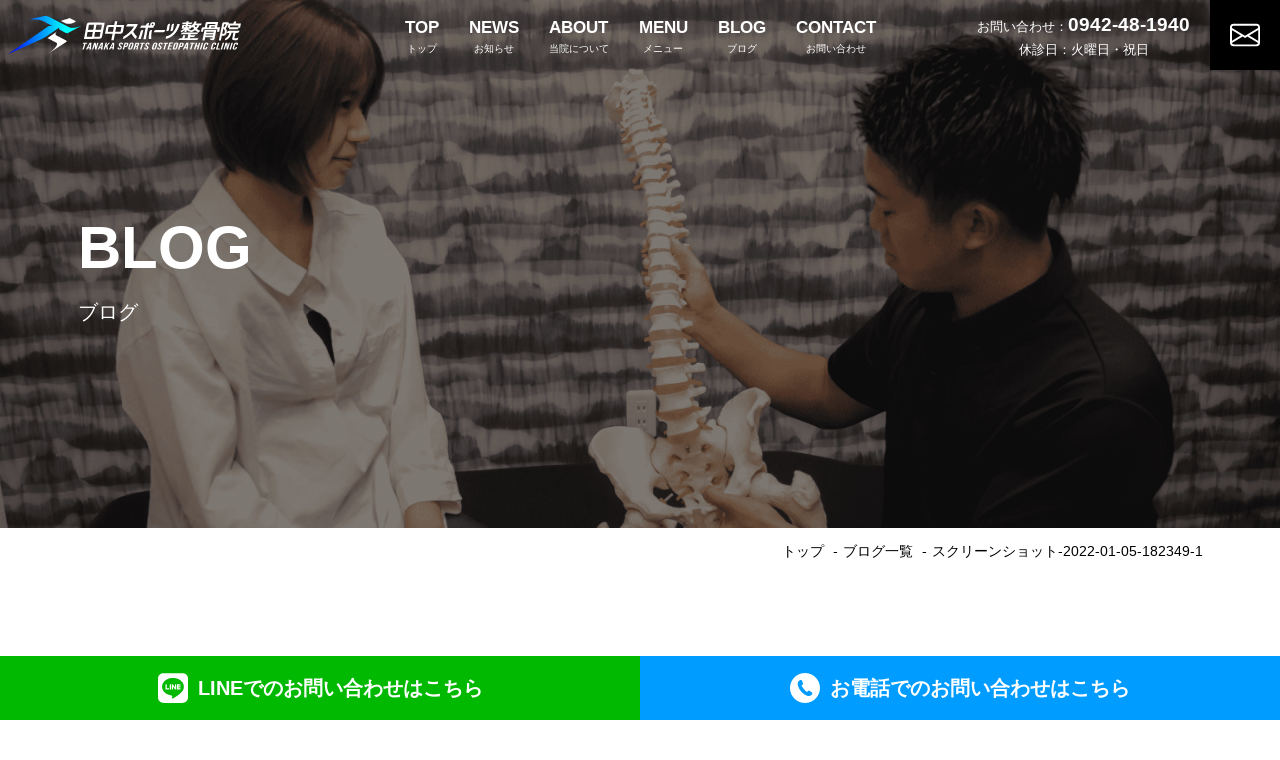

--- FILE ---
content_type: text/html; charset=UTF-8
request_url: https://tanaka-sports-clinic.com/%E4%B9%85%E7%95%99%E7%B1%B3%E5%B8%82%E3%81%A7%E3%81%8A%E3%81%99%E3%81%99%E3%82%81%E3%81%AE%E6%95%B4%E9%AA%A8%E9%99%A2%E6%80%AA%E6%88%91%E7%97%9B%E3%81%BF%E3%81%AB%E5%AF%BE%E5%BF%9C/%E3%82%B9%E3%82%AF%E3%83%AA%E3%83%BC%E3%83%B3%E3%82%B7%E3%83%A7%E3%83%83%E3%83%88-2022-01-05-182349-1/
body_size: 11623
content:

<!DOCTYPE html>
<html lang="ja" id="html">

	<head>
    <link href="https://tanaka-sports-clinic.com/wp-content/themes/tanaka/css/single.min.css" rel="stylesheet">
    <script src="https://tanaka-sports-clinic.com/wp-content/themes/tanaka/js/common.min.js"></script>

    <meta charset="utf-8">
<meta http-equiv="X-UA-Compatible" content="IE=edge">
<meta name="viewport" content="width=device-width, initial-scale=1">
<title>田中スポーツ整骨院</title>

<meta name="google-site-verification" content="fIf6iBIIPLXrGfuSwGVnSi4kFWkouyzRZW7hlSW1hcA" />

<!-- fontawesome -->
<link rel="stylesheet" href="https://use.fontawesome.com/releases/v5.1.0/css/all.css" integrity="sha384-lKuwvrZot6UHsBSfcMvOkWwlCMgc0TaWr+30HWe3a4ltaBwTZhyTEggF5tJv8tbt" crossorigin="anonymous">

<!--[if lt IE 9]>
<script src="//oss.maxcdn.com/html5shiv/3.7.2/html5shiv.min.js"></script>
<script src="//oss.maxcdn.com/respond/1.4.2/respond.min.js"></script>
<![endif]-->


		<!-- All in One SEO 4.9.3 - aioseo.com -->
	<meta name="robots" content="max-image-preview:large" />
	<meta name="author" content="tanaka"/>
	<link rel="canonical" href="https://tanaka-sports-clinic.com/%e4%b9%85%e7%95%99%e7%b1%b3%e5%b8%82%e3%81%a7%e3%81%8a%e3%81%99%e3%81%99%e3%82%81%e3%81%ae%e6%95%b4%e9%aa%a8%e9%99%a2%e6%80%aa%e6%88%91%e7%97%9b%e3%81%bf%e3%81%ab%e5%af%be%e5%bf%9c/%e3%82%b9%e3%82%af%e3%83%aa%e3%83%bc%e3%83%b3%e3%82%b7%e3%83%a7%e3%83%83%e3%83%88-2022-01-05-182349-1/" />
	<meta name="generator" content="All in One SEO (AIOSEO) 4.9.3" />

		<!-- Global site tag (gtag.js) - Google Analytics -->
<script async src="https://www.googletagmanager.com/gtag/js?id=G-4RDQMHNM8D"></script>
<script>
 window.dataLayer = window.dataLayer || [];
 function gtag(){dataLayer.push(arguments);}
 gtag('js', new Date());

 gtag('config', 'G-4RDQMHNM8D');
</script>
		<meta property="og:locale" content="ja_JP" />
		<meta property="og:site_name" content="田中スポーツ整骨院" />
		<meta property="og:type" content="article" />
		<meta property="og:title" content="スクリーンショット-2022-01-05-182349-1 | 田中スポーツ整骨院" />
		<meta property="og:url" content="https://tanaka-sports-clinic.com/%e4%b9%85%e7%95%99%e7%b1%b3%e5%b8%82%e3%81%a7%e3%81%8a%e3%81%99%e3%81%99%e3%82%81%e3%81%ae%e6%95%b4%e9%aa%a8%e9%99%a2%e6%80%aa%e6%88%91%e7%97%9b%e3%81%bf%e3%81%ab%e5%af%be%e5%bf%9c/%e3%82%b9%e3%82%af%e3%83%aa%e3%83%bc%e3%83%b3%e3%82%b7%e3%83%a7%e3%83%83%e3%83%88-2022-01-05-182349-1/" />
		<meta property="og:image" content="https://tanaka-sports-clinic.com/wp-content/uploads/2021/10/164573.jpg" />
		<meta property="og:image:secure_url" content="https://tanaka-sports-clinic.com/wp-content/uploads/2021/10/164573.jpg" />
		<meta property="og:image:width" content="1477" />
		<meta property="og:image:height" content="1108" />
		<meta property="article:published_time" content="2022-01-05T09:32:56+00:00" />
		<meta property="article:modified_time" content="2022-01-05T09:32:56+00:00" />
		<meta name="twitter:card" content="summary" />
		<meta name="twitter:title" content="スクリーンショット-2022-01-05-182349-1 | 田中スポーツ整骨院" />
		<meta name="twitter:image" content="https://tanaka-sports-clinic.com/wp-content/uploads/2021/10/164573.jpg" />
		<script type="application/ld+json" class="aioseo-schema">
			{"@context":"https:\/\/schema.org","@graph":[{"@type":"BreadcrumbList","@id":"https:\/\/tanaka-sports-clinic.com\/%e4%b9%85%e7%95%99%e7%b1%b3%e5%b8%82%e3%81%a7%e3%81%8a%e3%81%99%e3%81%99%e3%82%81%e3%81%ae%e6%95%b4%e9%aa%a8%e9%99%a2%e6%80%aa%e6%88%91%e7%97%9b%e3%81%bf%e3%81%ab%e5%af%be%e5%bf%9c\/%e3%82%b9%e3%82%af%e3%83%aa%e3%83%bc%e3%83%b3%e3%82%b7%e3%83%a7%e3%83%83%e3%83%88-2022-01-05-182349-1\/#breadcrumblist","itemListElement":[{"@type":"ListItem","@id":"https:\/\/tanaka-sports-clinic.com#listItem","position":1,"name":"\u30db\u30fc\u30e0","item":"https:\/\/tanaka-sports-clinic.com","nextItem":{"@type":"ListItem","@id":"https:\/\/tanaka-sports-clinic.com\/%e4%b9%85%e7%95%99%e7%b1%b3%e5%b8%82%e3%81%a7%e3%81%8a%e3%81%99%e3%81%99%e3%82%81%e3%81%ae%e6%95%b4%e9%aa%a8%e9%99%a2%e6%80%aa%e6%88%91%e7%97%9b%e3%81%bf%e3%81%ab%e5%af%be%e5%bf%9c\/%e3%82%b9%e3%82%af%e3%83%aa%e3%83%bc%e3%83%b3%e3%82%b7%e3%83%a7%e3%83%83%e3%83%88-2022-01-05-182349-1\/#listItem","name":"\u30b9\u30af\u30ea\u30fc\u30f3\u30b7\u30e7\u30c3\u30c8-2022-01-05-182349-1"}},{"@type":"ListItem","@id":"https:\/\/tanaka-sports-clinic.com\/%e4%b9%85%e7%95%99%e7%b1%b3%e5%b8%82%e3%81%a7%e3%81%8a%e3%81%99%e3%81%99%e3%82%81%e3%81%ae%e6%95%b4%e9%aa%a8%e9%99%a2%e6%80%aa%e6%88%91%e7%97%9b%e3%81%bf%e3%81%ab%e5%af%be%e5%bf%9c\/%e3%82%b9%e3%82%af%e3%83%aa%e3%83%bc%e3%83%b3%e3%82%b7%e3%83%a7%e3%83%83%e3%83%88-2022-01-05-182349-1\/#listItem","position":2,"name":"\u30b9\u30af\u30ea\u30fc\u30f3\u30b7\u30e7\u30c3\u30c8-2022-01-05-182349-1","previousItem":{"@type":"ListItem","@id":"https:\/\/tanaka-sports-clinic.com#listItem","name":"\u30db\u30fc\u30e0"}}]},{"@type":"ItemPage","@id":"https:\/\/tanaka-sports-clinic.com\/%e4%b9%85%e7%95%99%e7%b1%b3%e5%b8%82%e3%81%a7%e3%81%8a%e3%81%99%e3%81%99%e3%82%81%e3%81%ae%e6%95%b4%e9%aa%a8%e9%99%a2%e6%80%aa%e6%88%91%e7%97%9b%e3%81%bf%e3%81%ab%e5%af%be%e5%bf%9c\/%e3%82%b9%e3%82%af%e3%83%aa%e3%83%bc%e3%83%b3%e3%82%b7%e3%83%a7%e3%83%83%e3%83%88-2022-01-05-182349-1\/#itempage","url":"https:\/\/tanaka-sports-clinic.com\/%e4%b9%85%e7%95%99%e7%b1%b3%e5%b8%82%e3%81%a7%e3%81%8a%e3%81%99%e3%81%99%e3%82%81%e3%81%ae%e6%95%b4%e9%aa%a8%e9%99%a2%e6%80%aa%e6%88%91%e7%97%9b%e3%81%bf%e3%81%ab%e5%af%be%e5%bf%9c\/%e3%82%b9%e3%82%af%e3%83%aa%e3%83%bc%e3%83%b3%e3%82%b7%e3%83%a7%e3%83%83%e3%83%88-2022-01-05-182349-1\/","name":"\u30b9\u30af\u30ea\u30fc\u30f3\u30b7\u30e7\u30c3\u30c8-2022-01-05-182349-1 | \u7530\u4e2d\u30b9\u30dd\u30fc\u30c4\u6574\u9aa8\u9662","inLanguage":"ja","isPartOf":{"@id":"https:\/\/tanaka-sports-clinic.com\/#website"},"breadcrumb":{"@id":"https:\/\/tanaka-sports-clinic.com\/%e4%b9%85%e7%95%99%e7%b1%b3%e5%b8%82%e3%81%a7%e3%81%8a%e3%81%99%e3%81%99%e3%82%81%e3%81%ae%e6%95%b4%e9%aa%a8%e9%99%a2%e6%80%aa%e6%88%91%e7%97%9b%e3%81%bf%e3%81%ab%e5%af%be%e5%bf%9c\/%e3%82%b9%e3%82%af%e3%83%aa%e3%83%bc%e3%83%b3%e3%82%b7%e3%83%a7%e3%83%83%e3%83%88-2022-01-05-182349-1\/#breadcrumblist"},"author":{"@id":"https:\/\/tanaka-sports-clinic.com\/author\/tanaka\/#author"},"creator":{"@id":"https:\/\/tanaka-sports-clinic.com\/author\/tanaka\/#author"},"datePublished":"2022-01-05T18:32:56+09:00","dateModified":"2022-01-05T18:32:56+09:00"},{"@type":"Organization","@id":"https:\/\/tanaka-sports-clinic.com\/#organization","name":"\u7530\u4e2d\u30b9\u30dd\u30fc\u30c4\u6574\u9aa8\u9662","description":"\u798f\u5ca1\u770c\u4e45\u7559\u7c73\u5e02\u306b\u3042\u308b\u30b9\u30dd\u30fc\u30c4\u306b\u7279\u5316\u3057\u305f\u6574\u9aa8\u9662","url":"https:\/\/tanaka-sports-clinic.com\/"},{"@type":"Person","@id":"https:\/\/tanaka-sports-clinic.com\/author\/tanaka\/#author","url":"https:\/\/tanaka-sports-clinic.com\/author\/tanaka\/","name":"tanaka","image":{"@type":"ImageObject","@id":"https:\/\/tanaka-sports-clinic.com\/%e4%b9%85%e7%95%99%e7%b1%b3%e5%b8%82%e3%81%a7%e3%81%8a%e3%81%99%e3%81%99%e3%82%81%e3%81%ae%e6%95%b4%e9%aa%a8%e9%99%a2%e6%80%aa%e6%88%91%e7%97%9b%e3%81%bf%e3%81%ab%e5%af%be%e5%bf%9c\/%e3%82%b9%e3%82%af%e3%83%aa%e3%83%bc%e3%83%b3%e3%82%b7%e3%83%a7%e3%83%83%e3%83%88-2022-01-05-182349-1\/#authorImage","url":"https:\/\/secure.gravatar.com\/avatar\/f132ba1b1a5a3d6f3cb6529cef071eedff6082ffed6f37fb7fbbf8dde5dedb6e?s=96&d=mm&r=g","width":96,"height":96,"caption":"tanaka"}},{"@type":"WebSite","@id":"https:\/\/tanaka-sports-clinic.com\/#website","url":"https:\/\/tanaka-sports-clinic.com\/","name":"\u7530\u4e2d\u30b9\u30dd\u30fc\u30c4\u6574\u9aa8\u9662","description":"\u798f\u5ca1\u770c\u4e45\u7559\u7c73\u5e02\u306b\u3042\u308b\u30b9\u30dd\u30fc\u30c4\u306b\u7279\u5316\u3057\u305f\u6574\u9aa8\u9662","inLanguage":"ja","publisher":{"@id":"https:\/\/tanaka-sports-clinic.com\/#organization"}}]}
		</script>
		<!-- All in One SEO -->

<link rel="alternate" type="application/rss+xml" title="田中スポーツ整骨院 &raquo; スクリーンショット-2022-01-05-182349-1 のコメントのフィード" href="https://tanaka-sports-clinic.com/%e4%b9%85%e7%95%99%e7%b1%b3%e5%b8%82%e3%81%a7%e3%81%8a%e3%81%99%e3%81%99%e3%82%81%e3%81%ae%e6%95%b4%e9%aa%a8%e9%99%a2%e6%80%aa%e6%88%91%e7%97%9b%e3%81%bf%e3%81%ab%e5%af%be%e5%bf%9c/%e3%82%b9%e3%82%af%e3%83%aa%e3%83%bc%e3%83%b3%e3%82%b7%e3%83%a7%e3%83%83%e3%83%88-2022-01-05-182349-1/feed/" />
<link rel="alternate" title="oEmbed (JSON)" type="application/json+oembed" href="https://tanaka-sports-clinic.com/wp-json/oembed/1.0/embed?url=https%3A%2F%2Ftanaka-sports-clinic.com%2F%25e4%25b9%2585%25e7%2595%2599%25e7%25b1%25b3%25e5%25b8%2582%25e3%2581%25a7%25e3%2581%258a%25e3%2581%2599%25e3%2581%2599%25e3%2582%2581%25e3%2581%25ae%25e6%2595%25b4%25e9%25aa%25a8%25e9%2599%25a2%25e6%2580%25aa%25e6%2588%2591%25e7%2597%259b%25e3%2581%25bf%25e3%2581%25ab%25e5%25af%25be%25e5%25bf%259c%2F%25e3%2582%25b9%25e3%2582%25af%25e3%2583%25aa%25e3%2583%25bc%25e3%2583%25b3%25e3%2582%25b7%25e3%2583%25a7%25e3%2583%2583%25e3%2583%2588-2022-01-05-182349-1%2F" />
<link rel="alternate" title="oEmbed (XML)" type="text/xml+oembed" href="https://tanaka-sports-clinic.com/wp-json/oembed/1.0/embed?url=https%3A%2F%2Ftanaka-sports-clinic.com%2F%25e4%25b9%2585%25e7%2595%2599%25e7%25b1%25b3%25e5%25b8%2582%25e3%2581%25a7%25e3%2581%258a%25e3%2581%2599%25e3%2581%2599%25e3%2582%2581%25e3%2581%25ae%25e6%2595%25b4%25e9%25aa%25a8%25e9%2599%25a2%25e6%2580%25aa%25e6%2588%2591%25e7%2597%259b%25e3%2581%25bf%25e3%2581%25ab%25e5%25af%25be%25e5%25bf%259c%2F%25e3%2582%25b9%25e3%2582%25af%25e3%2583%25aa%25e3%2583%25bc%25e3%2583%25b3%25e3%2582%25b7%25e3%2583%25a7%25e3%2583%2583%25e3%2583%2588-2022-01-05-182349-1%2F&#038;format=xml" />
<style id='wp-img-auto-sizes-contain-inline-css' type='text/css'>
img:is([sizes=auto i],[sizes^="auto," i]){contain-intrinsic-size:3000px 1500px}
/*# sourceURL=wp-img-auto-sizes-contain-inline-css */
</style>
<link rel='stylesheet' id='sbi_styles-css' href='https://tanaka-sports-clinic.com/wp-content/plugins/instagram-feed/css/sbi-styles.min.css?ver=6.0.5' type='text/css' media='all' />
<style id='wp-emoji-styles-inline-css' type='text/css'>

	img.wp-smiley, img.emoji {
		display: inline !important;
		border: none !important;
		box-shadow: none !important;
		height: 1em !important;
		width: 1em !important;
		margin: 0 0.07em !important;
		vertical-align: -0.1em !important;
		background: none !important;
		padding: 0 !important;
	}
/*# sourceURL=wp-emoji-styles-inline-css */
</style>
<style id='wp-block-library-inline-css' type='text/css'>
:root{--wp-block-synced-color:#7a00df;--wp-block-synced-color--rgb:122,0,223;--wp-bound-block-color:var(--wp-block-synced-color);--wp-editor-canvas-background:#ddd;--wp-admin-theme-color:#007cba;--wp-admin-theme-color--rgb:0,124,186;--wp-admin-theme-color-darker-10:#006ba1;--wp-admin-theme-color-darker-10--rgb:0,107,160.5;--wp-admin-theme-color-darker-20:#005a87;--wp-admin-theme-color-darker-20--rgb:0,90,135;--wp-admin-border-width-focus:2px}@media (min-resolution:192dpi){:root{--wp-admin-border-width-focus:1.5px}}.wp-element-button{cursor:pointer}:root .has-very-light-gray-background-color{background-color:#eee}:root .has-very-dark-gray-background-color{background-color:#313131}:root .has-very-light-gray-color{color:#eee}:root .has-very-dark-gray-color{color:#313131}:root .has-vivid-green-cyan-to-vivid-cyan-blue-gradient-background{background:linear-gradient(135deg,#00d084,#0693e3)}:root .has-purple-crush-gradient-background{background:linear-gradient(135deg,#34e2e4,#4721fb 50%,#ab1dfe)}:root .has-hazy-dawn-gradient-background{background:linear-gradient(135deg,#faaca8,#dad0ec)}:root .has-subdued-olive-gradient-background{background:linear-gradient(135deg,#fafae1,#67a671)}:root .has-atomic-cream-gradient-background{background:linear-gradient(135deg,#fdd79a,#004a59)}:root .has-nightshade-gradient-background{background:linear-gradient(135deg,#330968,#31cdcf)}:root .has-midnight-gradient-background{background:linear-gradient(135deg,#020381,#2874fc)}:root{--wp--preset--font-size--normal:16px;--wp--preset--font-size--huge:42px}.has-regular-font-size{font-size:1em}.has-larger-font-size{font-size:2.625em}.has-normal-font-size{font-size:var(--wp--preset--font-size--normal)}.has-huge-font-size{font-size:var(--wp--preset--font-size--huge)}.has-text-align-center{text-align:center}.has-text-align-left{text-align:left}.has-text-align-right{text-align:right}.has-fit-text{white-space:nowrap!important}#end-resizable-editor-section{display:none}.aligncenter{clear:both}.items-justified-left{justify-content:flex-start}.items-justified-center{justify-content:center}.items-justified-right{justify-content:flex-end}.items-justified-space-between{justify-content:space-between}.screen-reader-text{border:0;clip-path:inset(50%);height:1px;margin:-1px;overflow:hidden;padding:0;position:absolute;width:1px;word-wrap:normal!important}.screen-reader-text:focus{background-color:#ddd;clip-path:none;color:#444;display:block;font-size:1em;height:auto;left:5px;line-height:normal;padding:15px 23px 14px;text-decoration:none;top:5px;width:auto;z-index:100000}html :where(.has-border-color){border-style:solid}html :where([style*=border-top-color]){border-top-style:solid}html :where([style*=border-right-color]){border-right-style:solid}html :where([style*=border-bottom-color]){border-bottom-style:solid}html :where([style*=border-left-color]){border-left-style:solid}html :where([style*=border-width]){border-style:solid}html :where([style*=border-top-width]){border-top-style:solid}html :where([style*=border-right-width]){border-right-style:solid}html :where([style*=border-bottom-width]){border-bottom-style:solid}html :where([style*=border-left-width]){border-left-style:solid}html :where(img[class*=wp-image-]){height:auto;max-width:100%}:where(figure){margin:0 0 1em}html :where(.is-position-sticky){--wp-admin--admin-bar--position-offset:var(--wp-admin--admin-bar--height,0px)}@media screen and (max-width:600px){html :where(.is-position-sticky){--wp-admin--admin-bar--position-offset:0px}}

/*# sourceURL=wp-block-library-inline-css */
</style><style id='global-styles-inline-css' type='text/css'>
:root{--wp--preset--aspect-ratio--square: 1;--wp--preset--aspect-ratio--4-3: 4/3;--wp--preset--aspect-ratio--3-4: 3/4;--wp--preset--aspect-ratio--3-2: 3/2;--wp--preset--aspect-ratio--2-3: 2/3;--wp--preset--aspect-ratio--16-9: 16/9;--wp--preset--aspect-ratio--9-16: 9/16;--wp--preset--color--black: #000000;--wp--preset--color--cyan-bluish-gray: #abb8c3;--wp--preset--color--white: #ffffff;--wp--preset--color--pale-pink: #f78da7;--wp--preset--color--vivid-red: #cf2e2e;--wp--preset--color--luminous-vivid-orange: #ff6900;--wp--preset--color--luminous-vivid-amber: #fcb900;--wp--preset--color--light-green-cyan: #7bdcb5;--wp--preset--color--vivid-green-cyan: #00d084;--wp--preset--color--pale-cyan-blue: #8ed1fc;--wp--preset--color--vivid-cyan-blue: #0693e3;--wp--preset--color--vivid-purple: #9b51e0;--wp--preset--gradient--vivid-cyan-blue-to-vivid-purple: linear-gradient(135deg,rgb(6,147,227) 0%,rgb(155,81,224) 100%);--wp--preset--gradient--light-green-cyan-to-vivid-green-cyan: linear-gradient(135deg,rgb(122,220,180) 0%,rgb(0,208,130) 100%);--wp--preset--gradient--luminous-vivid-amber-to-luminous-vivid-orange: linear-gradient(135deg,rgb(252,185,0) 0%,rgb(255,105,0) 100%);--wp--preset--gradient--luminous-vivid-orange-to-vivid-red: linear-gradient(135deg,rgb(255,105,0) 0%,rgb(207,46,46) 100%);--wp--preset--gradient--very-light-gray-to-cyan-bluish-gray: linear-gradient(135deg,rgb(238,238,238) 0%,rgb(169,184,195) 100%);--wp--preset--gradient--cool-to-warm-spectrum: linear-gradient(135deg,rgb(74,234,220) 0%,rgb(151,120,209) 20%,rgb(207,42,186) 40%,rgb(238,44,130) 60%,rgb(251,105,98) 80%,rgb(254,248,76) 100%);--wp--preset--gradient--blush-light-purple: linear-gradient(135deg,rgb(255,206,236) 0%,rgb(152,150,240) 100%);--wp--preset--gradient--blush-bordeaux: linear-gradient(135deg,rgb(254,205,165) 0%,rgb(254,45,45) 50%,rgb(107,0,62) 100%);--wp--preset--gradient--luminous-dusk: linear-gradient(135deg,rgb(255,203,112) 0%,rgb(199,81,192) 50%,rgb(65,88,208) 100%);--wp--preset--gradient--pale-ocean: linear-gradient(135deg,rgb(255,245,203) 0%,rgb(182,227,212) 50%,rgb(51,167,181) 100%);--wp--preset--gradient--electric-grass: linear-gradient(135deg,rgb(202,248,128) 0%,rgb(113,206,126) 100%);--wp--preset--gradient--midnight: linear-gradient(135deg,rgb(2,3,129) 0%,rgb(40,116,252) 100%);--wp--preset--font-size--small: 13px;--wp--preset--font-size--medium: 20px;--wp--preset--font-size--large: 36px;--wp--preset--font-size--x-large: 42px;--wp--preset--spacing--20: 0.44rem;--wp--preset--spacing--30: 0.67rem;--wp--preset--spacing--40: 1rem;--wp--preset--spacing--50: 1.5rem;--wp--preset--spacing--60: 2.25rem;--wp--preset--spacing--70: 3.38rem;--wp--preset--spacing--80: 5.06rem;--wp--preset--shadow--natural: 6px 6px 9px rgba(0, 0, 0, 0.2);--wp--preset--shadow--deep: 12px 12px 50px rgba(0, 0, 0, 0.4);--wp--preset--shadow--sharp: 6px 6px 0px rgba(0, 0, 0, 0.2);--wp--preset--shadow--outlined: 6px 6px 0px -3px rgb(255, 255, 255), 6px 6px rgb(0, 0, 0);--wp--preset--shadow--crisp: 6px 6px 0px rgb(0, 0, 0);}:where(.is-layout-flex){gap: 0.5em;}:where(.is-layout-grid){gap: 0.5em;}body .is-layout-flex{display: flex;}.is-layout-flex{flex-wrap: wrap;align-items: center;}.is-layout-flex > :is(*, div){margin: 0;}body .is-layout-grid{display: grid;}.is-layout-grid > :is(*, div){margin: 0;}:where(.wp-block-columns.is-layout-flex){gap: 2em;}:where(.wp-block-columns.is-layout-grid){gap: 2em;}:where(.wp-block-post-template.is-layout-flex){gap: 1.25em;}:where(.wp-block-post-template.is-layout-grid){gap: 1.25em;}.has-black-color{color: var(--wp--preset--color--black) !important;}.has-cyan-bluish-gray-color{color: var(--wp--preset--color--cyan-bluish-gray) !important;}.has-white-color{color: var(--wp--preset--color--white) !important;}.has-pale-pink-color{color: var(--wp--preset--color--pale-pink) !important;}.has-vivid-red-color{color: var(--wp--preset--color--vivid-red) !important;}.has-luminous-vivid-orange-color{color: var(--wp--preset--color--luminous-vivid-orange) !important;}.has-luminous-vivid-amber-color{color: var(--wp--preset--color--luminous-vivid-amber) !important;}.has-light-green-cyan-color{color: var(--wp--preset--color--light-green-cyan) !important;}.has-vivid-green-cyan-color{color: var(--wp--preset--color--vivid-green-cyan) !important;}.has-pale-cyan-blue-color{color: var(--wp--preset--color--pale-cyan-blue) !important;}.has-vivid-cyan-blue-color{color: var(--wp--preset--color--vivid-cyan-blue) !important;}.has-vivid-purple-color{color: var(--wp--preset--color--vivid-purple) !important;}.has-black-background-color{background-color: var(--wp--preset--color--black) !important;}.has-cyan-bluish-gray-background-color{background-color: var(--wp--preset--color--cyan-bluish-gray) !important;}.has-white-background-color{background-color: var(--wp--preset--color--white) !important;}.has-pale-pink-background-color{background-color: var(--wp--preset--color--pale-pink) !important;}.has-vivid-red-background-color{background-color: var(--wp--preset--color--vivid-red) !important;}.has-luminous-vivid-orange-background-color{background-color: var(--wp--preset--color--luminous-vivid-orange) !important;}.has-luminous-vivid-amber-background-color{background-color: var(--wp--preset--color--luminous-vivid-amber) !important;}.has-light-green-cyan-background-color{background-color: var(--wp--preset--color--light-green-cyan) !important;}.has-vivid-green-cyan-background-color{background-color: var(--wp--preset--color--vivid-green-cyan) !important;}.has-pale-cyan-blue-background-color{background-color: var(--wp--preset--color--pale-cyan-blue) !important;}.has-vivid-cyan-blue-background-color{background-color: var(--wp--preset--color--vivid-cyan-blue) !important;}.has-vivid-purple-background-color{background-color: var(--wp--preset--color--vivid-purple) !important;}.has-black-border-color{border-color: var(--wp--preset--color--black) !important;}.has-cyan-bluish-gray-border-color{border-color: var(--wp--preset--color--cyan-bluish-gray) !important;}.has-white-border-color{border-color: var(--wp--preset--color--white) !important;}.has-pale-pink-border-color{border-color: var(--wp--preset--color--pale-pink) !important;}.has-vivid-red-border-color{border-color: var(--wp--preset--color--vivid-red) !important;}.has-luminous-vivid-orange-border-color{border-color: var(--wp--preset--color--luminous-vivid-orange) !important;}.has-luminous-vivid-amber-border-color{border-color: var(--wp--preset--color--luminous-vivid-amber) !important;}.has-light-green-cyan-border-color{border-color: var(--wp--preset--color--light-green-cyan) !important;}.has-vivid-green-cyan-border-color{border-color: var(--wp--preset--color--vivid-green-cyan) !important;}.has-pale-cyan-blue-border-color{border-color: var(--wp--preset--color--pale-cyan-blue) !important;}.has-vivid-cyan-blue-border-color{border-color: var(--wp--preset--color--vivid-cyan-blue) !important;}.has-vivid-purple-border-color{border-color: var(--wp--preset--color--vivid-purple) !important;}.has-vivid-cyan-blue-to-vivid-purple-gradient-background{background: var(--wp--preset--gradient--vivid-cyan-blue-to-vivid-purple) !important;}.has-light-green-cyan-to-vivid-green-cyan-gradient-background{background: var(--wp--preset--gradient--light-green-cyan-to-vivid-green-cyan) !important;}.has-luminous-vivid-amber-to-luminous-vivid-orange-gradient-background{background: var(--wp--preset--gradient--luminous-vivid-amber-to-luminous-vivid-orange) !important;}.has-luminous-vivid-orange-to-vivid-red-gradient-background{background: var(--wp--preset--gradient--luminous-vivid-orange-to-vivid-red) !important;}.has-very-light-gray-to-cyan-bluish-gray-gradient-background{background: var(--wp--preset--gradient--very-light-gray-to-cyan-bluish-gray) !important;}.has-cool-to-warm-spectrum-gradient-background{background: var(--wp--preset--gradient--cool-to-warm-spectrum) !important;}.has-blush-light-purple-gradient-background{background: var(--wp--preset--gradient--blush-light-purple) !important;}.has-blush-bordeaux-gradient-background{background: var(--wp--preset--gradient--blush-bordeaux) !important;}.has-luminous-dusk-gradient-background{background: var(--wp--preset--gradient--luminous-dusk) !important;}.has-pale-ocean-gradient-background{background: var(--wp--preset--gradient--pale-ocean) !important;}.has-electric-grass-gradient-background{background: var(--wp--preset--gradient--electric-grass) !important;}.has-midnight-gradient-background{background: var(--wp--preset--gradient--midnight) !important;}.has-small-font-size{font-size: var(--wp--preset--font-size--small) !important;}.has-medium-font-size{font-size: var(--wp--preset--font-size--medium) !important;}.has-large-font-size{font-size: var(--wp--preset--font-size--large) !important;}.has-x-large-font-size{font-size: var(--wp--preset--font-size--x-large) !important;}
/*# sourceURL=global-styles-inline-css */
</style>

<style id='classic-theme-styles-inline-css' type='text/css'>
/*! This file is auto-generated */
.wp-block-button__link{color:#fff;background-color:#32373c;border-radius:9999px;box-shadow:none;text-decoration:none;padding:calc(.667em + 2px) calc(1.333em + 2px);font-size:1.125em}.wp-block-file__button{background:#32373c;color:#fff;text-decoration:none}
/*# sourceURL=/wp-includes/css/classic-themes.min.css */
</style>
<link rel='stylesheet' id='contact-form-7-css' href='https://tanaka-sports-clinic.com/wp-content/plugins/contact-form-7/includes/css/styles.css?ver=5.5.6.1' type='text/css' media='all' />
<link rel="https://api.w.org/" href="https://tanaka-sports-clinic.com/wp-json/" /><link rel="alternate" title="JSON" type="application/json" href="https://tanaka-sports-clinic.com/wp-json/wp/v2/media/1338" /><link rel='shortlink' href='https://tanaka-sports-clinic.com/?p=1338' />
<noscript><style>.lazyload[data-src]{display:none !important;}</style></noscript><style>.lazyload{background-image:none !important;}.lazyload:before{background-image:none !important;}</style><link rel="icon" href="https://tanaka-sports-clinic.com/wp-content/uploads/2020/12/cropped-blog@2x-32x32.png" sizes="32x32" />
<link rel="icon" href="https://tanaka-sports-clinic.com/wp-content/uploads/2020/12/cropped-blog@2x-192x192.png" sizes="192x192" />
<link rel="apple-touch-icon" href="https://tanaka-sports-clinic.com/wp-content/uploads/2020/12/cropped-blog@2x-180x180.png" />
<meta name="msapplication-TileImage" content="https://tanaka-sports-clinic.com/wp-content/uploads/2020/12/cropped-blog@2x-270x270.png" />
	</head>

	<body data-rsssl=1>
<script data-cfasync="false">var ewww_webp_supported=false;</script>

    <header id="pageHeader" class="pageHeader">
  <div class="container-fluid pe-xl-0">
    <div class="d-flex align-items-center">
      
      <!-- ロゴ -->
            <div class="logo">
        <a href="https://tanaka-sports-clinic.com/">
          <img src="[data-uri]"  alt="田中スポーツ整骨院" class="d-none d-sm-inline lazyload" data-src="https://tanaka-sports-clinic.com/wp-content/themes/tanaka/img/common/logo.png" decoding="async" data-srcset="https://tanaka-sports-clinic.com/wp-content/themes/tanaka/img/common/logo@2x.png 2x, https://tanaka-sports-clinic.com/wp-content/themes/tanaka/img/common/logo.svg"><noscript><img src="https://tanaka-sports-clinic.com/wp-content/themes/tanaka/img/common/logo.png" srcset="https://tanaka-sports-clinic.com/wp-content/themes/tanaka/img/common/logo@2x.png 2x, https://tanaka-sports-clinic.com/wp-content/themes/tanaka/img/common/logo.svg" alt="田中スポーツ整骨院" class="d-none d-sm-inline" data-eio="l"></noscript>
          <img src="[data-uri]"  alt="田中スポーツ整骨院" class="d-sm-none lazyload" data-src="https://tanaka-sports-clinic.com/wp-content/themes/tanaka/img/common/logo_sp.png" decoding="async" data-srcset="https://tanaka-sports-clinic.com/wp-content/themes/tanaka/img/common/logo_sp@2x.png 2x"><noscript><img src="https://tanaka-sports-clinic.com/wp-content/themes/tanaka/img/common/logo_sp.png" srcset="https://tanaka-sports-clinic.com/wp-content/themes/tanaka/img/common/logo_sp@2x.png 2x" alt="田中スポーツ整骨院" class="d-sm-none" data-eio="l"></noscript>
        </a>
      </div>
            <!-- ロゴ -->

      <!-- グローバルナビ -->
      <nav class="gnav">
        <ul>
          <li>
            <a href="https://tanaka-sports-clinic.com/" class="">
              <span class="en">TOP</span>
              <span class="ja">トップ</span>
            </a>
          </li>
          <li>
            <a href="https://tanaka-sports-clinic.com/news/" class="">
              <span class="en">NEWS</span>
              <span class="ja">お知らせ</span>
            </a>
          </li>
          <li>
            <a href="https://tanaka-sports-clinic.com/about/" class="">
              <span class="en">ABOUT</span>
              <span class="ja">当院について</span>
            </a>
          </li>
          <li>
            <a href="https://tanaka-sports-clinic.com/menu/" class="">
              <span class="en">MENU</span>
              <span class="ja">メニュー</span>
            </a>
          </li>
          <li>
            <a href="https://tanaka-sports-clinic.com/blog/" class="">
              <span class="en">BLOG</span>
              <span class="ja">ブログ</span>
            </a>
          </li>
          <li>
            <a href="https://tanaka-sports-clinic.com/contact/" class="">
              <span class="en">CONTACT</span>
              <span class="ja">お問い合わせ</span>
            </a>
          </li>
        </ul>
      </nav>
      <!-- グローバルナビ -->

      <!-- CTA -->
      <div class="ctaDiv">
        <div class="div">
          <span class="span">お問い合わせ：<a href="tel:0942-48-1940">0942-48-1940</a></span>
          <span class="span">休診日：火曜日・祝日</span>
        </div>
        <div class="mail">
          <a href="https://tanaka-sports-clinic.com/contact/">
            <svg width="3rem" height="3rem" viewBox="0 0 16 16" class="bi bi-envelope" fill="currentColor" xmlns="http://www.w3.org/2000/svg">
              <path fill-rule="evenodd" d="M0 4a2 2 0 0 1 2-2h12a2 2 0 0 1 2 2v8a2 2 0 0 1-2 2H2a2 2 0 0 1-2-2V4zm2-1a1 1 0 0 0-1 1v.217l7 4.2 7-4.2V4a1 1 0 0 0-1-1H2zm13 2.383l-4.758 2.855L15 11.114v-5.73zm-.034 6.878L9.271 8.82 8 9.583 6.728 8.82l-5.694 3.44A1 1 0 0 0 2 13h12a1 1 0 0 0 .966-.739zM1 11.114l4.758-2.876L1 5.383v5.73z"/>
            </svg>
          </a>
        </div>
      </div>
      <!-- CTA -->

      <!-- ハンバーガー -->
      <button id="hamburger" class="btn">
        <span></span>
        <span></span>
        <span></span>
      </button>
      <!-- ハンバーガー -->

    </div>
  </div>

  <div id="follow" class="follow">
    <ul>
      <li>
        <a href="https://lin.ee/B3fZRqy" target="_blank" rel="noopener noreferrer" class="line">
          <svg aria-hidden="true" focusable="false" data-prefix="fab" data-icon="line" class="svg-inline--fa fa-line fa-w-14" role="img" xmlns="http://www.w3.org/2000/svg" viewBox="0 0 448 512"><path fill="#fff" d="M272.1 204.2v71.1c0 1.8-1.4 3.2-3.2 3.2h-11.4c-1.1 0-2.1-.6-2.6-1.3l-32.6-44v42.2c0 1.8-1.4 3.2-3.2 3.2h-11.4c-1.8 0-3.2-1.4-3.2-3.2v-71.1c0-1.8 1.4-3.2 3.2-3.2H219c1 0 2.1.5 2.6 1.4l32.6 44v-42.2c0-1.8 1.4-3.2 3.2-3.2h11.4c1.8-.1 3.3 1.4 3.3 3.1zm-82-3.2h-11.4c-1.8 0-3.2 1.4-3.2 3.2v71.1c0 1.8 1.4 3.2 3.2 3.2h11.4c1.8 0 3.2-1.4 3.2-3.2v-71.1c0-1.7-1.4-3.2-3.2-3.2zm-27.5 59.6h-31.1v-56.4c0-1.8-1.4-3.2-3.2-3.2h-11.4c-1.8 0-3.2 1.4-3.2 3.2v71.1c0 .9.3 1.6.9 2.2.6.5 1.3.9 2.2.9h45.7c1.8 0 3.2-1.4 3.2-3.2v-11.4c0-1.7-1.4-3.2-3.1-3.2zM332.1 201h-45.7c-1.7 0-3.2 1.4-3.2 3.2v71.1c0 1.7 1.4 3.2 3.2 3.2h45.7c1.8 0 3.2-1.4 3.2-3.2v-11.4c0-1.8-1.4-3.2-3.2-3.2H301v-12h31.1c1.8 0 3.2-1.4 3.2-3.2V234c0-1.8-1.4-3.2-3.2-3.2H301v-12h31.1c1.8 0 3.2-1.4 3.2-3.2v-11.4c-.1-1.7-1.5-3.2-3.2-3.2zM448 113.7V399c-.1 44.8-36.8 81.1-81.7 81H81c-44.8-.1-81.1-36.9-81-81.7V113c.1-44.8 36.9-81.1 81.7-81H367c44.8.1 81.1 36.8 81 81.7zm-61.6 122.6c0-73-73.2-132.4-163.1-132.4-89.9 0-163.1 59.4-163.1 132.4 0 65.4 58 120.2 136.4 130.6 19.1 4.1 16.9 11.1 12.6 36.8-.7 4.1-3.3 16.1 14.1 8.8 17.4-7.3 93.9-55.3 128.2-94.7 23.6-26 34.9-52.3 34.9-81.5z"></path></svg>
          <span class="span d-none d-sm-inline">LINEでのお問い合わせはこちら</span>
          <span class="span d-sm-none">LINEで<br>お問い合わせ</span>
        </a>
      </li>
      <li>
        <a href="tel:0942-48-1940" class="tel">
        <svg version="1.1" id="_x32_" xmlns="http://www.w3.org/2000/svg" xmlns:xlink="http://www.w3.org/1999/xlink" x="0px" y="0px" viewBox="0 0 512 512" style="width: 3rem; height: 3rem; opacity: 1;" xml:space="preserve">
          <style type="text/css">
            .st0{fill:#fff;}
          </style>
          <g>
            <path class="st0" d="M256,0C114.618,0,0,114.617,0,256c0,141.382,114.618,256,256,256s256-114.618,256-256
              C512,114.617,397.383,0,256,0z M375.688,364.187c-3.094,3.602-32.18,41.883-78.477,25.758
              c-46.312-16.125-81.992-45.398-108.187-76.492c-26.203-31.094-49-71.218-57.047-119.586c-8.031-48.367,34.618-70.531,38.695-72.977
              c4.078-2.446,21.969-6.687,30,5.258c8.008,11.946,22.313,48.344,23.578,57.126c1.273,8.781-7.922,18.5-18.492,20.507
              c-10.578,2.008-10.047,7.485-10.047,7.485s5.875,21.367,40.484,62.438c34.617,41.07,54.672,50.484,54.672,50.484
              s5.297,1.446,9.078-8.633c3.766-10.078,14.906-17.492,23.344-14.75c8.438,2.742,41.883,23.007,52.305,32.93
              C386,343.672,378.79,360.586,375.688,364.187z" style="fill: rgb(#fff);"></path>
          </g>
          </svg>
          <span class="span d-none d-sm-inline">お電話でのお問い合わせはこちら</span>
          <span class="span d-sm-none">お電話で<br>お問い合わせ</span>
        </a>
      </li>
    </ul>
  </div>

  <div id="spModal">
    <ul>
      <li>
        <a href="https://tanaka-sports-clinic.com/" class="">
          <span class="en">TOP</span>
          <span class="ja">トップ</span>
        </a>
      </li>
      <li>
        <a href="https://tanaka-sports-clinic.com/news/" class="">
          <span class="en">NEWS</span>
          <span class="ja">お知らせ</span>
        </a>
      </li>
      <li>
        <a href="https://tanaka-sports-clinic.com/about/" class="">
          <span class="en">ABOUT</span>
          <span class="ja">田中スポーツ整骨院について</span>
        </a>
      </li>
      <li>
        <a href="https://tanaka-sports-clinic.com/menu/" class="">
          <span class="en">MENU</span>
          <span class="ja">メニュー</span>
        </a>
      </li>
      <li>
        <a href="https://tanaka-sports-clinic.com/blog/" class="">
          <span class="en">BLOG</span>
          <span class="ja">ブログ</span>
        </a>
      </li>
      <li>
        <a href="https://tanaka-sports-clinic.com/contact/" class="">
          <span class="en">CONTACT</span>
          <span class="ja">お問い合わせ</span>
        </a>
      </li>
    </ul>
  </div>

</header>
		<main class="main">

			<div class="ttl_lower ttl_lower_blog">
        <div class="container">
          <span class="en">BLOG</span>
          <span class="ja">ブログ</span>
        </div>
      </div>

      <!-- パンくずリスト -->
      <div class="container">
        <ol itemscope itemtype="http://schema.org/BreadcrumbList" class="breadcrumb">
          <li itemprop="itemListElement" itemscope itemtype="http://schema.org/ListItem">
            <a href="https://tanaka-sports-clinic.com/" itemprop="item">
              <span itemprop="name">トップ</span>
            </a>
            <meta itemprop="position" content="1">
          </li>

          <li itemprop="itemListElement" itemscope itemtype="http://schema.org/ListItem">
            <a href="https://tanaka-sports-clinic.com/blog/" itemprop="item">
              <span itemprop="name">ブログ一覧</span>
            </a>
            <meta itemprop="position" content="2">
          </li>

          <li itemprop="itemListElement" itemscope itemtype="http://schema.org/ListItem">
            <span itemprop="item"><span itemprop="name">スクリーンショット-2022-01-05-182349-1</span></span>
            <meta itemprop="position" content="3">
          </li>
        </ol>
      </div>
      <!-- パンくずリスト -->

            <article class="sec">
        <div class="container">
          <header>
            <span class="date">2022.01.05</span>
            <h1 class="ttl_sub">スクリーンショット-2022-01-05-182349-1</h1>
          </header>
          <div class="content">
            <p class="attachment"><a href='https://tanaka-sports-clinic.com/wp-content/uploads/2022/01/スクリーンショット-2022-01-05-182349-1.png'><img decoding="async" width="300" height="111" src="[data-uri]" class="attachment-medium size-medium lazyload" alt=""   data-src="https://tanaka-sports-clinic.com/wp-content/uploads/2022/01/スクリーンショット-2022-01-05-182349-1-300x111.png" data-srcset="https://tanaka-sports-clinic.com/wp-content/uploads/2022/01/スクリーンショット-2022-01-05-182349-1-300x111.png 300w, https://tanaka-sports-clinic.com/wp-content/uploads/2022/01/スクリーンショット-2022-01-05-182349-1-768x285.png 768w, https://tanaka-sports-clinic.com/wp-content/uploads/2022/01/スクリーンショット-2022-01-05-182349-1.png 1012w" data-sizes="auto" /><noscript><img decoding="async" width="300" height="111" src="https://tanaka-sports-clinic.com/wp-content/uploads/2022/01/スクリーンショット-2022-01-05-182349-1-300x111.png" class="attachment-medium size-medium" alt="" srcset="https://tanaka-sports-clinic.com/wp-content/uploads/2022/01/スクリーンショット-2022-01-05-182349-1-300x111.png 300w, https://tanaka-sports-clinic.com/wp-content/uploads/2022/01/スクリーンショット-2022-01-05-182349-1-768x285.png 768w, https://tanaka-sports-clinic.com/wp-content/uploads/2022/01/スクリーンショット-2022-01-05-182349-1.png 1012w" sizes="(max-width: 300px) 100vw, 300px" data-eio="l" /></noscript></a></p>
          </div>
          <footer>
            <div class="cta1">
              <span class="span1">お問い合わせはこちらから</span>
              <span class="span2">火・祝日は休診日</span>
              <div class="text-center">
                <a href="tel:0942-48-1940" class="alink11">
                  <img src="[data-uri]" alt="" data-src="https://tanaka-sports-clinic.com/wp-content/themes/tanaka/img/blog/tel.svg" decoding="async" class="lazyload"><noscript><img src="https://tanaka-sports-clinic.com/wp-content/themes/tanaka/img/blog/tel.svg" alt="" data-eio="l"></noscript>0942-48-1940</a>
              </div>
              <div class="text-center mt-4">
                <a href="https://line.me/R/ti/p/%40141gqfve" target="_blank" class="alink22"><img src="[data-uri]" alt="" data-src="https://tanaka-sports-clinic.com/wp-content/themes/tanaka/img/blog/line.svg" decoding="async" class="lazyload"><noscript><img src="https://tanaka-sports-clinic.com/wp-content/themes/tanaka/img/blog/line.svg" alt="" data-eio="l"></noscript>LINEからの<br>お問い合わせはこちら</a>
              </div>
            </div>
            <p class="text-center mb-0"><a href="https://tanaka-sports-clinic.com/blog/" class="return">ブログ一覧に戻る</a></p>
          </footer>
        </div>
      </article>
      			
		</main>

		<footer class="pageFooter">
	<div class="btnDiv">
    <a href="#">
      <span class="ja">ページTOPへ</span>
      <span class="en">PAGE TOP</span>
    </a>
  </div>
  <div class="btnDiv btnDiv_black">
    <a href="https://tanaka-sports-clinic.com/contact/">
      <span class="ja">お問い合わせ</span>
      <span class="en">CONTACT</span>
    </a>
  </div>

  <div class="bg">
    <div class="container">
      <ul class="list">
        <li><a href="https://tanaka-sports-clinic.com/" class="">TOP</a></li>
        <li><a href="https://tanaka-sports-clinic.com/menu/" class="">NEWS</a></li>
        <li><a href="https://tanaka-sports-clinic.com/about/" class="">ABOUT</a></li>
        <li><a href="https://tanaka-sports-clinic.com/menu/" class="">MENU</a></li>
        <li><a href="https://tanaka-sports-clinic.com/blog/" class="">BLOG</a></li>
        <li><a href="https://tanaka-sports-clinic.com/contact/" class="">CONTACT</a></li>
      </ul>
      <div class="row">
        <div class="col-lg-6">
          <div class="logoDiv"><a href="https://tanaka-sports-clinic.com/"><img src="[data-uri]"  alt="田中スポーツ整骨院" data-src="https://tanaka-sports-clinic.com/wp-content/themes/tanaka/img/common/logo_footer.png" decoding="async" data-srcset="https://tanaka-sports-clinic.com/wp-content/themes/tanaka/img/common/logo_footer@2x.png 2x" class="lazyload"><noscript><img src="https://tanaka-sports-clinic.com/wp-content/themes/tanaka/img/common/logo_footer.png" srcset="https://tanaka-sports-clinic.com/wp-content/themes/tanaka/img/common/logo_footer@2x.png 2x" alt="田中スポーツ整骨院" data-eio="l"></noscript></a></div>
        </div>
        <div class="col-lg-6">
          <address class="address">
            久留米市東櫛原町1502-3<br>坂田ビル1階 南号室<br>
            <div class="div">
              <span class="span">お問い合わせ：<a href="tel:0942-48-1940">0942-48-1940</a></span>
              <span class="span">火・祝日は休診日</span>
            </div>
          </address>
        </div>
      </div>
      <p class="copyRight"><small>© 2020 tanaka-sports</small></p>
    </div>
  </div>

</footer>

<script type="speculationrules">
{"prefetch":[{"source":"document","where":{"and":[{"href_matches":"/*"},{"not":{"href_matches":["/wp-*.php","/wp-admin/*","/wp-content/uploads/*","/wp-content/*","/wp-content/plugins/*","/wp-content/themes/tanaka/*","/*\\?(.+)"]}},{"not":{"selector_matches":"a[rel~=\"nofollow\"]"}},{"not":{"selector_matches":".no-prefetch, .no-prefetch a"}}]},"eagerness":"conservative"}]}
</script>
<!-- Instagram Feed JS -->
<script type="text/javascript">
var sbiajaxurl = "https://tanaka-sports-clinic.com/wp-admin/admin-ajax.php";
</script>
<script type="text/javascript" id="eio-lazy-load-js-before">
/* <![CDATA[ */
var eio_lazy_vars = {"exactdn_domain":"","skip_autoscale":0,"threshold":0};
//# sourceURL=eio-lazy-load-js-before
/* ]]> */
</script>
<script type="text/javascript" src="https://tanaka-sports-clinic.com/wp-content/plugins/ewww-image-optimizer/includes/lazysizes.min.js?ver=652" id="eio-lazy-load-js"></script>
<script type="text/javascript" src="https://tanaka-sports-clinic.com/wp-includes/js/dist/vendor/wp-polyfill.min.js?ver=3.15.0" id="wp-polyfill-js"></script>
<script type="text/javascript" id="contact-form-7-js-extra">
/* <![CDATA[ */
var wpcf7 = {"api":{"root":"https://tanaka-sports-clinic.com/wp-json/","namespace":"contact-form-7/v1"},"cached":"1"};
//# sourceURL=contact-form-7-js-extra
/* ]]> */
</script>
<script type="text/javascript" src="https://tanaka-sports-clinic.com/wp-content/plugins/contact-form-7/includes/js/index.js?ver=5.5.6.1" id="contact-form-7-js"></script>
<script id="wp-emoji-settings" type="application/json">
{"baseUrl":"https://s.w.org/images/core/emoji/17.0.2/72x72/","ext":".png","svgUrl":"https://s.w.org/images/core/emoji/17.0.2/svg/","svgExt":".svg","source":{"concatemoji":"https://tanaka-sports-clinic.com/wp-includes/js/wp-emoji-release.min.js?ver=6.9"}}
</script>
<script type="module">
/* <![CDATA[ */
/*! This file is auto-generated */
const a=JSON.parse(document.getElementById("wp-emoji-settings").textContent),o=(window._wpemojiSettings=a,"wpEmojiSettingsSupports"),s=["flag","emoji"];function i(e){try{var t={supportTests:e,timestamp:(new Date).valueOf()};sessionStorage.setItem(o,JSON.stringify(t))}catch(e){}}function c(e,t,n){e.clearRect(0,0,e.canvas.width,e.canvas.height),e.fillText(t,0,0);t=new Uint32Array(e.getImageData(0,0,e.canvas.width,e.canvas.height).data);e.clearRect(0,0,e.canvas.width,e.canvas.height),e.fillText(n,0,0);const a=new Uint32Array(e.getImageData(0,0,e.canvas.width,e.canvas.height).data);return t.every((e,t)=>e===a[t])}function p(e,t){e.clearRect(0,0,e.canvas.width,e.canvas.height),e.fillText(t,0,0);var n=e.getImageData(16,16,1,1);for(let e=0;e<n.data.length;e++)if(0!==n.data[e])return!1;return!0}function u(e,t,n,a){switch(t){case"flag":return n(e,"\ud83c\udff3\ufe0f\u200d\u26a7\ufe0f","\ud83c\udff3\ufe0f\u200b\u26a7\ufe0f")?!1:!n(e,"\ud83c\udde8\ud83c\uddf6","\ud83c\udde8\u200b\ud83c\uddf6")&&!n(e,"\ud83c\udff4\udb40\udc67\udb40\udc62\udb40\udc65\udb40\udc6e\udb40\udc67\udb40\udc7f","\ud83c\udff4\u200b\udb40\udc67\u200b\udb40\udc62\u200b\udb40\udc65\u200b\udb40\udc6e\u200b\udb40\udc67\u200b\udb40\udc7f");case"emoji":return!a(e,"\ud83e\u1fac8")}return!1}function f(e,t,n,a){let r;const o=(r="undefined"!=typeof WorkerGlobalScope&&self instanceof WorkerGlobalScope?new OffscreenCanvas(300,150):document.createElement("canvas")).getContext("2d",{willReadFrequently:!0}),s=(o.textBaseline="top",o.font="600 32px Arial",{});return e.forEach(e=>{s[e]=t(o,e,n,a)}),s}function r(e){var t=document.createElement("script");t.src=e,t.defer=!0,document.head.appendChild(t)}a.supports={everything:!0,everythingExceptFlag:!0},new Promise(t=>{let n=function(){try{var e=JSON.parse(sessionStorage.getItem(o));if("object"==typeof e&&"number"==typeof e.timestamp&&(new Date).valueOf()<e.timestamp+604800&&"object"==typeof e.supportTests)return e.supportTests}catch(e){}return null}();if(!n){if("undefined"!=typeof Worker&&"undefined"!=typeof OffscreenCanvas&&"undefined"!=typeof URL&&URL.createObjectURL&&"undefined"!=typeof Blob)try{var e="postMessage("+f.toString()+"("+[JSON.stringify(s),u.toString(),c.toString(),p.toString()].join(",")+"));",a=new Blob([e],{type:"text/javascript"});const r=new Worker(URL.createObjectURL(a),{name:"wpTestEmojiSupports"});return void(r.onmessage=e=>{i(n=e.data),r.terminate(),t(n)})}catch(e){}i(n=f(s,u,c,p))}t(n)}).then(e=>{for(const n in e)a.supports[n]=e[n],a.supports.everything=a.supports.everything&&a.supports[n],"flag"!==n&&(a.supports.everythingExceptFlag=a.supports.everythingExceptFlag&&a.supports[n]);var t;a.supports.everythingExceptFlag=a.supports.everythingExceptFlag&&!a.supports.flag,a.supports.everything||((t=a.source||{}).concatemoji?r(t.concatemoji):t.wpemoji&&t.twemoji&&(r(t.twemoji),r(t.wpemoji)))});
//# sourceURL=https://tanaka-sports-clinic.com/wp-includes/js/wp-emoji-loader.min.js
/* ]]> */
</script>

	</body>

</html>


--- FILE ---
content_type: image/svg+xml
request_url: https://tanaka-sports-clinic.com/wp-content/themes/tanaka/img/blog/tel.svg
body_size: 726
content:
<svg id="_x32_" xmlns="http://www.w3.org/2000/svg" viewBox="0 0 512 512" style="width:256px;height:256px"><style>.st0{fill:#009cff}</style><path class="st0" d="M256 0C114.618 0 0 114.617 0 256c0 141.382 114.618 256 256 256s256-114.618 256-256C512 114.617 397.383 0 256 0zm119.688 364.187c-3.094 3.602-32.18 41.883-78.477 25.758-46.312-16.125-81.992-45.398-108.187-76.492-26.203-31.094-49-71.218-57.047-119.586-8.031-48.367 34.618-70.531 38.695-72.977 4.078-2.446 21.969-6.687 30 5.258 8.008 11.946 22.313 48.344 23.578 57.126 1.273 8.781-7.922 18.5-18.492 20.507-10.578 2.008-10.047 7.485-10.047 7.485s5.875 21.367 40.484 62.438c34.617 41.07 54.672 50.484 54.672 50.484s5.297 1.446 9.078-8.633c3.766-10.078 14.906-17.492 23.344-14.75 8.438 2.742 41.883 23.007 52.305 32.93 10.406 9.937 3.196 26.851.094 30.452z" fill="#4b4b4b"/></svg>